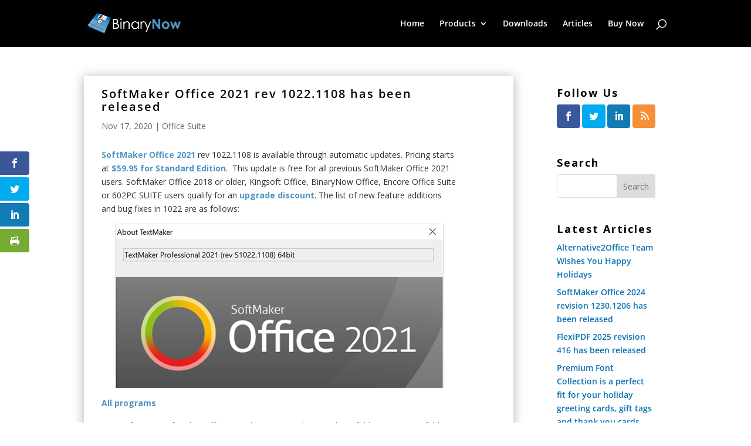

--- FILE ---
content_type: text/css
request_url: https://alternative2office.org/wp-content/et-cache/225390/et-core-unified-225390.min.css?ver=1767686992
body_size: 166
content:
.btn-inline .et_pb_button_module_wrapper{display:inline-block;margin:0 5px}.btn-inline{text-align:center!important}.equal-tabs .et_pb_tabs_controls li{width:16.66%;text-align:center}@media screen and (max-width:941px){.equal-tabs .et_pb_tabs_controls li{width:100%;text-align:center}}#top-menu-nav #top-menu a:hover{color:#5095c5!important;opacity:1!important}.comment-body img.avatar{width:64px;height:64px}.nav ul li a:hover{background-color:unset!important}body{overflow-y:overlay!important}

--- FILE ---
content_type: text/css
request_url: https://alternative2office.org/wp-content/et-cache/225390/et-core-unified-tb-225563-deferred-225390.min.css?ver=1767686993
body_size: 1097
content:
.et_pb_section_0_tb_body{min-height:456px}.et_pb_section_0_tb_body.et_pb_section{padding-bottom:22px;margin-top:0px;margin-bottom:0px}.et_pb_row_0_tb_body{min-height:auto}.et_pb_row_0_tb_body.et_pb_row{padding-top:0px!important;padding-right:0px!important;padding-bottom:0px!important;padding-left:0px!important;padding-top:0px;padding-right:0px;padding-bottom:0px;padding-left:0px}.et_pb_column_0_tb_body{box-shadow:0px 2px 18px 0px rgba(0,0,0,0.3)}.et_pb_post_content_0_tb_body{color:#333333!important;padding-top:0px;padding-right:10px;padding-bottom:0px;padding-left:10px;width:91%}.et_pb_post_content_0_tb_body h1{font-weight:700;font-size:16px}.et_pb_post_content_0_tb_body h4{font-weight:700;font-size:16px;color:#000000!important}.et_pb_post_content_0_tb_body img{border-width:0px!important}.et_pb_code_0_tb_body{padding-top:20px;padding-right:20px;padding-bottom:0px;padding-left:20px;width:92.2%}.et_pb_comments_0_tb_body h1.page_title,.et_pb_comments_0_tb_body h2.page_title,.et_pb_comments_0_tb_body h3.page_title,.et_pb_comments_0_tb_body h4.page_title,.et_pb_comments_0_tb_body h5.page_title,.et_pb_comments_0_tb_body h6.page_title,.et_pb_comments_0_tb_body .form-submit{text-align:left}.et_pb_comments_0_tb_body #commentform textarea,.et_pb_comments_0_tb_body #commentform input[type='text'],.et_pb_comments_0_tb_body #commentform input[type='email'],.et_pb_comments_0_tb_body #commentform input[type='url'],.et_pb_comments_0_tb_body #commentform label{text-align:left!important}.et_pb_comments_0_tb_body{border-color:#FFFFFF!important;min-height:402.5px;padding-right:20px!important;padding-left:20px!important;margin-top:-2px!important;width:91%}.et_pb_comments_0_tb_body #commentform textarea,.et_pb_comments_0_tb_body #commentform input[type='text'],.et_pb_comments_0_tb_body #commentform input[type='email'],.et_pb_comments_0_tb_body #commentform input[type='url']{border-radius:3px 3px 3px 3px;overflow:hidden;border-width:1px!important;border-color:#000000!important;background-color:RGBA(0,0,0,0);color:#000000;padding-right:20px;padding-left:20px}.et_pb_comments_0_tb_body #commentform textarea:focus,.et_pb_comments_0_tb_body #commentform input[type='text']:focus,.et_pb_comments_0_tb_body #commentform input[type='email']:focus,.et_pb_comments_0_tb_body #commentform input[type='url']:focus{border-width:1px;border-color:#000000;background-color:RGBA(0,0,0,0);color:#000000}body #page-container .et_pb_section .et_pb_comments_0_tb_body.et_pb_comments_module .et_pb_button{color:#000000!important;border-color:#000000;font-size:16px}body #page-container .et_pb_section .et_pb_comments_0_tb_body.et_pb_comments_module .et_pb_button,body #page-container .et_pb_section .et_pb_comments_0_tb_body.et_pb_comments_module .et_pb_button:hover{padding:0.3em 1em!important}body #page-container .et_pb_section .et_pb_comments_0_tb_body.et_pb_comments_module .et_pb_button:before,body #page-container .et_pb_section .et_pb_comments_0_tb_body.et_pb_comments_module .et_pb_button:after{display:none!important}.et_pb_comments_0_tb_body #commentform textarea::-webkit-input-placeholder{color:#000000}.et_pb_comments_0_tb_body #commentform textarea::-moz-placeholder{color:#000000}.et_pb_comments_0_tb_body #commentform textarea:-ms-input-placeholder{color:#000000}.et_pb_comments_0_tb_body #commentform input::-webkit-input-placeholder{color:#000000}.et_pb_comments_0_tb_body #commentform input::-moz-placeholder{color:#000000}.et_pb_comments_0_tb_body #commentform input:-ms-input-placeholder{color:#000000}.et_pb_comments_0_tb_body #commentform textarea:focus::-webkit-input-placeholder{color:#000000}.et_pb_comments_0_tb_body #commentform textarea:focus::-moz-placeholder{color:#000000}.et_pb_comments_0_tb_body #commentform textarea:focus:-ms-input-placeholder{color:#000000}.et_pb_comments_0_tb_body #commentform input:focus::-webkit-input-placeholder{color:#000000}.et_pb_comments_0_tb_body #commentform input:focus::-moz-placeholder{color:#000000}.et_pb_comments_0_tb_body #commentform input:focus:-ms-input-placeholder{color:#000000}.et_pb_sidebar_0_tb_body.et_pb_widget_area h3:first-of-type,.et_pb_sidebar_0_tb_body.et_pb_widget_area h4:first-of-type,.et_pb_sidebar_0_tb_body.et_pb_widget_area h5:first-of-type,.et_pb_sidebar_0_tb_body.et_pb_widget_area h6:first-of-type,.et_pb_sidebar_0_tb_body.et_pb_widget_area h2:first-of-type,.et_pb_sidebar_0_tb_body.et_pb_widget_area h1:first-of-type,.et_pb_sidebar_0_tb_body.et_pb_widget_area .widget-title,.et_pb_sidebar_0_tb_body.et_pb_widget_area .widgettitle{font-weight:700;color:#000000!important}.et_pb_sidebar_0_tb_body.et_pb_widget_area,.et_pb_sidebar_0_tb_body.et_pb_widget_area li,.et_pb_sidebar_0_tb_body.et_pb_widget_area li:before,.et_pb_sidebar_0_tb_body.et_pb_widget_area a{font-weight:600;color:#0b71b2!important}.et_pb_sidebar_0_tb_body.et_pb_widget_area{border-style:none}.et_pb_sidebar_0_tb_body{padding-top:20px;padding-right:20px;padding-bottom:20px;padding-left:20px}@media only screen and (max-width:980px){.et_pb_row_0_tb_body{min-height:auto}.et_pb_row_0_tb_body,body #page-container .et-db #et-boc .et-l .et_pb_row_0_tb_body.et_pb_row,body.et_pb_pagebuilder_layout.single #page-container #et-boc .et-l .et_pb_row_0_tb_body.et_pb_row,body.et_pb_pagebuilder_layout.single.et_full_width_page #page-container #et-boc .et-l .et_pb_row_0_tb_body.et_pb_row{width:100%}}@media only screen and (max-width:767px){.et_pb_row_0_tb_body{min-height:auto}}.et_pb_section_1{min-height:379px}.et_pb_section_1.et_pb_section{padding-top:0px;padding-bottom:0px;margin-top:0px;margin-bottom:-23px;background-color:#f8f9fa!important}.et_pb_row_1{background-image:linear-gradient(180deg,#ffffff 0%,#ffffff 100%);background-color:#ffffff;min-height:auto}.et_pb_row_1.et_pb_row{padding-top:0px!important;padding-top:0px}.et_pb_text_0{padding-right:20px!important;padding-bottom:0px!important;padding-left:20px!important;margin-top:0px!important;margin-bottom:-40px!important}@media only screen and (min-width:981px){.et_pb_row_1,body #page-container .et-db #et-boc .et-l .et_pb_row_1.et_pb_row,body.et_pb_pagebuilder_layout.single #page-container #et-boc .et-l .et_pb_row_1.et_pb_row,body.et_pb_pagebuilder_layout.single.et_full_width_page #page-container #et-boc .et-l .et_pb_row_1.et_pb_row{width:100%}}@media only screen and (max-width:980px){.et_pb_row_1{min-height:auto}.et_pb_row_1,body #page-container .et-db #et-boc .et-l .et_pb_row_1.et_pb_row,body.et_pb_pagebuilder_layout.single #page-container #et-boc .et-l .et_pb_row_1.et_pb_row,body.et_pb_pagebuilder_layout.single.et_full_width_page #page-container #et-boc .et-l .et_pb_row_1.et_pb_row{width:100%}}@media only screen and (max-width:767px){.et_pb_row_1{min-height:auto}}